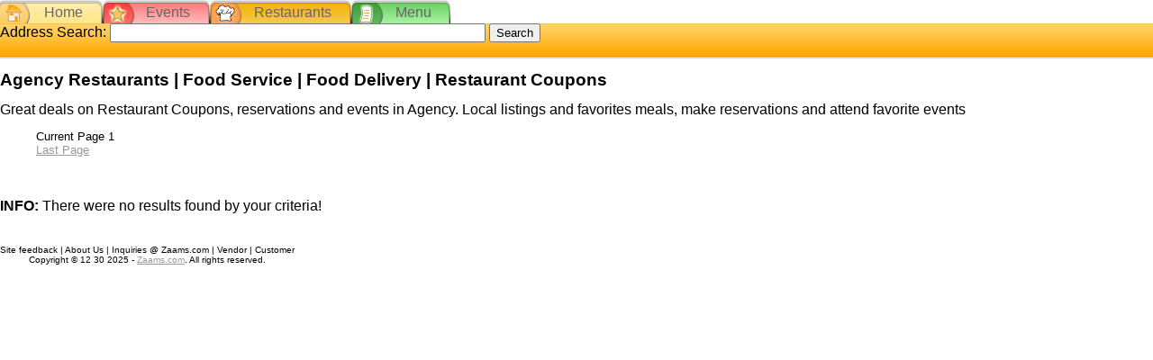

--- FILE ---
content_type: text/html; charset=UTF-8
request_url: http://www.zaams.com/restaurant-food-delivery/agency-mo/
body_size: 3807
content:

<!DOCTYPE html PUBLIC "-//W3C//DTD XHTML 1.0 Strict//EN" "http://www.w3.org/TR/xhtml1/DTD/xhtml1-strict.dtd">
<html  xmlns="http://www.w3.org/1999/xhtml">
<head>
	<title>Agency Restaurants | Food Service | Food Delivery | Restaurant Coupons</title>
	<meta http-equiv="Content-Type" content="text/html; charset=iso-8859-1" />
	<link rel="icon" href="/favicon.ico" type="image/x-icon" />
	<link rel="shortcut" href="/favicon.ico" type="image/gif" />
	<meta name="copyright" content="(c) 2007 zaams.com" />
	<meta name="keywords" content="Agency restaurants, Agency coupons, food coupons, food service, food delivery, Agency food delivery, Agency food service" />
	<meta name="description" content="Great deals on Restaurant Coupons, reservations and events in Agency. Local listings and favorites meals, make reservations and attend favorite events " />
	<meta name="robots" content="index,follow" />
	<meta name="generator" content="zaams.com" />
	<!-- <link rel="stylesheet" type="text/css" href="{$selected_css_template_file}" /> -->
	<!-- <link rel="stylesheet" type="text/css" href="http://www.zaams.com/template/1/template.css" /> -->
	<link rel="stylesheet" type="text/css" href="/template/1/prod_list.css" />	
</head>
<body>
<div id="main_menu">
					<div id="menu_home">
						<div id="menu_home_before"></div>
						<div id="menu_home_text"><a href="/">Home</a></div>
						<div id="menu_home_after"></div></div>
					<div id="menu_events">
						<div id="menu_events_before"></div>						
						<div id="menu_events_text"><a href="#">Events</a></div>
						<div id="menu_events_after"></div></div>
					<div id="menu_vendors">
						<div id="menu_vendors_before"></div>						
						<div id="menu_vendors_text"><a href="#">Restaurants</a></div>
						<div id="menu_vendors_after"></div></div>
					<div id="menu_products">
						<div id="menu_products_before"></div>
						<div id="menu_products_text"><a href="#">Menu</a></div>
						<div id="menu_products_after"></div></div>
</div><!-- end div menu -->
		
<script src="/template/1/loc_search.js" type="text/javascript"></script>	
<div id="searchbar">
	<form action="" method="get" name="loc_search" id="loc_search">
  		Address Search: 
        <input name="loc" type="text" size="50" />
 		<input name="loc_search_button" type="button" value="Search" size="10" class="loc_search_button" onClick="f_loc_search(document.loc_search.loc.value);" />
	</form>
	
</div><!-- end div for searchbar -->

<div id="loc_popup">

</div>
<div class="vend_left_nav"></div><!-- end left_nav --><div class="h1"> <h1>Agency Restaurants | Food Service | Food Delivery | Restaurant Coupons</h1> </div><div class="text1">Great deals on Restaurant Coupons, reservations and events in Agency. Local listings and favorites meals, make reservations and attend favorite events </div><div class="page_nav">
				<ul><li id="page_current">Current Page 1</li><li id="page_last"><a href="/restaurant-food-delivery/agency-mo/page_0/" title="page 0">Last Page</a></li>
				</ul>
	</div><!-- end page nav div --><div class="vend_list"> <!-- loop through all vendors--><p><b><br />INFO:</b> There were no results found by your criteria!<br /><br /></p></div><!-- end vend_list div -->	
	<div class="footer">
		<div class="footer_links">Site feedback | About Us | Inquiries @ Zaams.com | Vendor | Customer</div>
		<div class="copyright">Copyright &copy; 12 30 2025 - <a href="/">Zaams.com</a>. All rights reserved.</div>		
	</div>

	<!--Google Analitics Start -->
	<script src="http://www.google-analytics.com/urchin.js" type="text/javascript">
	</script>
	<script type="text/javascript">
	_uacct = "UA-1066758-2";
	urchinTracker();
	</script>
	<!--Google Analitics End -->

</body>
</html>






--- FILE ---
content_type: text/css
request_url: http://www.zaams.com/template/1/prod_list.css
body_size: 1988
content:

/* Globals */
body{
font-family		:Verdana,sans-serif;
margin			:0px;
}


/* CATEGORY STYLE FOR SCROLLABLE LISTS */

div.vend_left_nav{
float:left;
font-size:0.8em; /* will cause the cat title to shrink the font from the body default*/
background:#fdf0bc;
color:#666666;
}



/* Class for list drop down*/
ul.cat_list{
list-style-type:none;
margin-top:0px;
margin-bottom:10px; /* provide some space after each list */
margin-left:0px; /* remove indentation of list elements in IE6 */
padding:1px; /* remove indentation of list elements in Firefox */
background: #fdf4d1;
border:1px solid #fbe1a1;
overflow:auto;
 /*width:170px; some default value to be overwriten later */
 /*height:65px; some default value to be overwriten later */
line-height:16px;
}
ul.cat_list a{color:#888888;} /* link color since all elements from scrollable lists are links */
ul.cat_list li{font-size:10px; font-family:Verdana,sans-serif;} /* for cat lists overwrite the html margine on the lists and set font for cat names*/
ul.cat_list li#cat_emphasize a{font-size:11px; font-family:Verdana,sans-serif; color:#FF6600} /* for cat lists overwrite the html margine on the lists and set font for cat names*/


/* Vend cuisine list drop down, overwrite class cat_list */
ul#cat_vend_cuisine_list{
width:170px;
height:360px;
}
/* Vend feature list drop down, overwrite class cat_list */
ul#cat_vend_feature_list{
width:170px;
height:160px;  
}
/* Vend price list drop down, overwrite class cat_list */
ul#cat_vend_price_list{
width:170px;
height:80px;
}

/* Meat list drop down, overwrite class cat_list*/
ul#meat_list{
width:170px;
height:80px; 
}

/* Spice list drop down, overwrite class cat_list*/
ul#spice_list{
width:170px;
height:65px;
}
/* -------------------------------------------------------------- */




/* VEND LIST */

div.vend_list{
width 			: 800px;
float			:left;
}

div.vend_title{
	/*width 			: 100%;*/
	background 		: transparent url(../../images/template2/vendor_titlebar_background.gif) repeat-x;	
	height 			: 20px;		
}
	/*vend name as a link within vend_title div*/
	div.vend_name a{		
	color 				: #FFFFFF;	
	text-decoration		: none;
	float				: left;	
	}	
	div.vend_name a:hover{
		text-decoration	 : underline;
	}
	
	/* event tab div within vend_title div, and a link */
	div.vend_event_tab{
		background		: transparent url(../../images/template2/vendor_events_background.gif) repeat-x;
		height			: 20px;
		width			: 5em;
		float			: right;
		padding-left	: 1em;					
	}	
	div.vend_event_tab a{		
	color 				: #FFFFFF;		
	text-decoration		: none;	
	}	
	div.vend_event_tab a:hover{
		text-decoration	 : underline;
	}
	
	/*reservation tab within vend_title div, and a link*/
	div.vend_reservation_tab{
		background		: transparent url(../../images/template2/vendor_reservations_background.gif) repeat-x;
		height			: 20px;
		width			: 8em;	
		float			: right;
		padding-left	: 1em;	
	}
	div.vend_reservation_tab a{		
	color 				: #FFFFFF;	
	text-decoration		: none;	
	}	
	div.vend_reservation_tab a:hover{
		text-decoration	 : underline;
	}
/*end vend title bar*/


	
p.vend_cuisine{font-size:0.7em; margin:0px;}
p.vend_specialty{font-size:0.7em; margin:0px;}
p.vend_price{font-size:0.7em; margin:0px;}
p.vend_min_order{font-size:0.7em; margin:0px;}
div.vend_address{font-size:0.7em; margin:0px;}
div.vend_distance{}
a.vend_website{ color:#00CC00;}
div.vend_rating{font-size:0.7em; margin:0px;}

/*used for h1 and text1 on the vend_list page*/
div.h1 h1{ font-size:1.2em}
div.text1{font-size:1em; }
/* --------------------------------------------------------------- */



/* FOOTER   */

div.footer{
font-size	:0.6em;
float		:left;
text-align:center;
clear:both;
}
/* --------------------------------------------------------------- */




/* HEADER */
#main_menu{
	width	: 100%;
	margin	: 0px;
	float	:left;	
}

#main_menu a{	
	position							: relative;
	top									: 5px;
	text-decoration					: none;	
	padding-left						: 0.8em;	
	padding-right						: 0.8em;
	color:#666666;
			
}


#menu_home_before, #menu_events_before, #menu_vendors_before, #menu_products_before{
	width								: 36px;
	height								: 26px;
}

#menu_home_after, #menu_events_after, #menu_vendors_after, #menu_products_after{
	width								: 9px;
	height								: 26px;
}

#menu_home, #menu_home_before, #menu_home_text, #menu_home_after{
	float									: left;
}

#menu_home{
	background						: transparent url("../../images/template2/tab_home_background.gif") repeat-x;
}

#menu_home_before{
	background						: transparent url("../../images/template2/tab_home_before.gif") no-repeat;
}

#menu_home_after{
	background						: transparent url("../../images/template2/tab_home_after.gif") no-repeat;
}

#menu_events, #menu_events_before, #menu_events_after, #menu_events_text{
	float									: left;
}

#menu_events{
	background						: transparent url("../../images/template2/tab_events_background.gif") repeat-x;
}

#menu_events_before{
	background						: transparent url("../../images/template2/tab_events_before.gif") no-repeat;
}

#menu_events_after{
	background						: transparent url("../../images/template2/tab_events_after.gif") no-repeat;
}

#menu_vendors, #menu_vendors_before, #menu_vendors_text, #menu_vendors_after{
	float									: left;
}

#menu_vendors{
	background						: transparent url("../../images/template2/tab_restaurants_background.gif") repeat-x;
}

#menu_vendors_before{
	background						: transparent url("../../images/template2/tab_restaurants_before.gif") no-repeat;
}

#menu_vendors_after{
	background						: transparent url("../../images/template2/tab_restaurants_after.gif") no-repeat;
}

#menu_products, #menu_products_before, #menu_products_after, #menu_products_text{
	float									: left;
}

#menu_products{	
	background						: transparent url("../../images/template2/tab_reservations_background.gif") repeat-x	
}

#menu_products_before{
	background						: transparent url("../../images/template2/tab_reservations_before.gif") no-repeat;
}

#menu_products_after{
	background						: transparent url("../../images/template2/tab_reservations_after.gif") no-repeat;
}
/*  ----------------------------------------------------- */



/* SEARCH BAR */

#searchbar{
 	position				: relative;
 	clear						: both;
 	background			: transparent url("../../images/template2/nav_bar_contents.gif")  repeat-x;	
 	height					: 39px;
	
 }

/* someting from the home page to be revisid*/

/* -----------------------New Stuff by Chris----------------------- */ 

div#city_list{
height:400px;
font-size:0.8em;

}

a {color: #999999;
}

div#city_list ul#city_list_left a {text-decoration:none;
	color: #999999;
}

div#city_list ul#city_list_right a {text-decoration:none;
	color: #999999;
}


ul{/* generic list style*/
	list-style-type:none;	 
	/*color: #999999; */
	font-size:0.8em;
}

div#city_list ul#city_list_top li{
	display : inline;	
	font-weight:bold;	 
	}

div#location_showmetro_subcity_div{
	float:right;
	width:50%;	
	}


div#location_showmetro_bzone_div{
	float:left;
	width:50%;
	}
	
	
div#city_list ul#city_list_left{
	float:left;			
	}

div#city_list ul#city_list_right{
	float:right;
	padding-right:10px;
	}
	
ul#metro_city li{	
	display : inline;
	padding-right:10px;	
	}
	
ul#state li{
	display : inline;
	padding-right:10px;
	font-size:9px;	
	}
	
	
/* -------location/location_showmetro page  ------------*/

h1#location_showmetro_h1 { text-transform:capitalize; text-align:center;}
h2#location_showmetro_h2 { text-transform:capitalize; text-align:center;}
h3#location_showmetro_h3 { text-transform:capitalize;}









